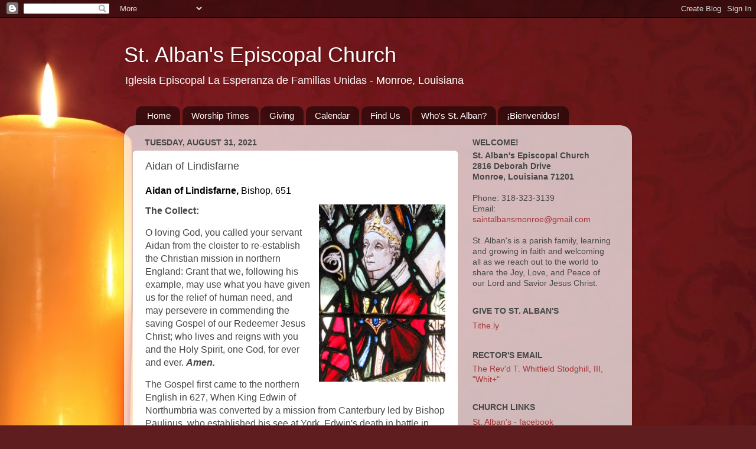

--- FILE ---
content_type: text/html; charset=UTF-8
request_url: http://www.saintalbansepiscopal.org/b/stats?style=WHITE_TRANSPARENT&timeRange=ALL_TIME&token=APq4FmAPSnuxZQuBgdjuccKh9JrbMTRi7tQkL5vUwetthG9FfJlbyQ11yltJsUDnH9f1W91txuXRLCH3seVt1a7xRyvflaQRCg
body_size: 258
content:
{"total":1126857,"sparklineOptions":{"backgroundColor":{"fillOpacity":0.1,"fill":"#ffffff"},"series":[{"areaOpacity":0.3,"color":"#fff"}]},"sparklineData":[[0,6],[1,5],[2,4],[3,7],[4,11],[5,8],[6,10],[7,16],[8,15],[9,16],[10,19],[11,10],[12,23],[13,6],[14,8],[15,11],[16,8],[17,12],[18,12],[19,11],[20,63],[21,48],[22,27],[23,13],[24,61],[25,22],[26,19],[27,15],[28,100],[29,24]],"nextTickMs":120000}